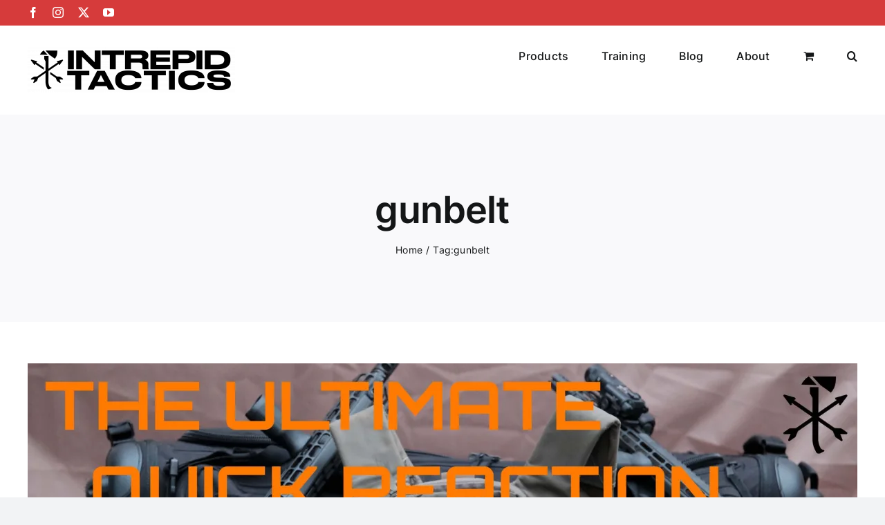

--- FILE ---
content_type: text/html; charset=UTF-8
request_url: https://intrepidtactics.com/tag/gunbelt/
body_size: 13829
content:
<!DOCTYPE html>
<html class="avada-html-layout-wide avada-html-header-position-top avada-html-is-archive" lang="en-US" prefix="og: http://ogp.me/ns# fb: http://ogp.me/ns/fb#">
<head>
	<meta http-equiv="X-UA-Compatible" content="IE=edge" />
	<meta http-equiv="Content-Type" content="text/html; charset=utf-8"/>
	<meta name="viewport" content="width=device-width, initial-scale=1" />
	<title>gunbelt &#8211; Intrepid Tactics</title>
<meta name='robots' content='max-image-preview:large' />
<script>window._wca = window._wca || [];</script>
<link rel='dns-prefetch' href='//stats.wp.com' />
<link rel='dns-prefetch' href='//i0.wp.com' />
<link rel='dns-prefetch' href='//c0.wp.com' />
<link rel="alternate" type="application/rss+xml" title="Intrepid Tactics &raquo; Feed" href="https://intrepidtactics.com/feed/" />
<link rel="alternate" type="application/rss+xml" title="Intrepid Tactics &raquo; Comments Feed" href="https://intrepidtactics.com/comments/feed/" />
					<link rel="shortcut icon" href="https://intrepidtactics.com/wp-content/uploads/2023/03/tomahawk1-01-294x300.png" type="image/x-icon" />
		
		
		
				<link rel="alternate" type="application/rss+xml" title="Intrepid Tactics &raquo; gunbelt Tag Feed" href="https://intrepidtactics.com/tag/gunbelt/feed/" />
				
		<meta property="og:locale" content="en_US"/>
		<meta property="og:type" content="article"/>
		<meta property="og:site_name" content="Intrepid Tactics"/>
		<meta property="og:title" content="  gunbelt"/>
				<meta property="og:url" content="https://intrepidtactics.com/the-ultimate-quick-reaction-deployment-bag-prepare-for-any-attack/"/>
																				<meta property="og:image" content="https://i0.wp.com/intrepidtactics.com/wp-content/uploads/2023/10/quick-reaction-deployment-bag-scaled.jpg?fit=2560%2C1441&ssl=1"/>
		<meta property="og:image:width" content="2560"/>
		<meta property="og:image:height" content="1441"/>
		<meta property="og:image:type" content="image/jpeg"/>
				<style id='wp-img-auto-sizes-contain-inline-css' type='text/css'>
img:is([sizes=auto i],[sizes^="auto," i]){contain-intrinsic-size:3000px 1500px}
/*# sourceURL=wp-img-auto-sizes-contain-inline-css */
</style>
<style id='woocommerce-inline-inline-css' type='text/css'>
.woocommerce form .form-row .required { visibility: visible; }
/*# sourceURL=woocommerce-inline-inline-css */
</style>
<link rel='stylesheet' id='sib-front-css-css' href='https://intrepidtactics.com/wp-content/plugins/mailin/css/mailin-front.css?ver=6.9' type='text/css' media='all' />
<link rel='stylesheet' id='fusion-dynamic-css-css' href='https://intrepidtactics.com/wp-content/uploads/fusion-styles/6fd9578b63a64cca479be94f4769c5bf.min.css?ver=3.11.7' type='text/css' media='all' />
<link rel='stylesheet' id='jetpack_css-css' href='https://c0.wp.com/p/jetpack/13.4.4/css/jetpack.css' type='text/css' media='all' />
<script type="text/template" id="tmpl-variation-template">
	<div class="woocommerce-variation-description">{{{ data.variation.variation_description }}}</div>
	<div class="woocommerce-variation-price">{{{ data.variation.price_html }}}</div>
	<div class="woocommerce-variation-availability">{{{ data.variation.availability_html }}}</div>
</script>
<script type="text/template" id="tmpl-unavailable-variation-template">
	<p>Sorry, this product is unavailable. Please choose a different combination.</p>
</script>
<script type="text/javascript" src="https://c0.wp.com/c/6.9/wp-includes/js/jquery/jquery.min.js" id="jquery-core-js"></script>
<script type="text/javascript" src="https://c0.wp.com/c/6.9/wp-includes/js/jquery/jquery-migrate.min.js" id="jquery-migrate-js"></script>
<script type="text/javascript" src="https://c0.wp.com/p/woocommerce/8.9.4/assets/js/jquery-blockui/jquery.blockUI.min.js" id="jquery-blockui-js" defer="defer" data-wp-strategy="defer"></script>
<script type="text/javascript" id="wc-add-to-cart-js-extra">
/* <![CDATA[ */
var wc_add_to_cart_params = {"ajax_url":"/wp-admin/admin-ajax.php","wc_ajax_url":"/?wc-ajax=%%endpoint%%","i18n_view_cart":"View cart","cart_url":"https://intrepidtactics.com/cart/","is_cart":"","cart_redirect_after_add":"yes"};
//# sourceURL=wc-add-to-cart-js-extra
/* ]]> */
</script>
<script type="text/javascript" src="https://c0.wp.com/p/woocommerce/8.9.4/assets/js/frontend/add-to-cart.min.js" id="wc-add-to-cart-js" defer="defer" data-wp-strategy="defer"></script>
<script type="text/javascript" src="https://c0.wp.com/p/woocommerce/8.9.4/assets/js/js-cookie/js.cookie.min.js" id="js-cookie-js" defer="defer" data-wp-strategy="defer"></script>
<script type="text/javascript" id="woocommerce-js-extra">
/* <![CDATA[ */
var woocommerce_params = {"ajax_url":"/wp-admin/admin-ajax.php","wc_ajax_url":"/?wc-ajax=%%endpoint%%"};
//# sourceURL=woocommerce-js-extra
/* ]]> */
</script>
<script type="text/javascript" src="https://c0.wp.com/p/woocommerce/8.9.4/assets/js/frontend/woocommerce.min.js" id="woocommerce-js" defer="defer" data-wp-strategy="defer"></script>
<script type="text/javascript" id="WCPAY_ASSETS-js-extra">
/* <![CDATA[ */
var wcpayAssets = {"url":"https://intrepidtactics.com/wp-content/plugins/woocommerce-payments/dist/"};
//# sourceURL=WCPAY_ASSETS-js-extra
/* ]]> */
</script>
<script type="text/javascript" src="https://stats.wp.com/s-202604.js" id="woocommerce-analytics-js" defer="defer" data-wp-strategy="defer"></script>
<script type="text/javascript" src="https://c0.wp.com/c/6.9/wp-includes/js/underscore.min.js" id="underscore-js"></script>
<script type="text/javascript" id="wp-util-js-extra">
/* <![CDATA[ */
var _wpUtilSettings = {"ajax":{"url":"/wp-admin/admin-ajax.php"}};
//# sourceURL=wp-util-js-extra
/* ]]> */
</script>
<script type="text/javascript" src="https://c0.wp.com/c/6.9/wp-includes/js/wp-util.min.js" id="wp-util-js"></script>
<script type="text/javascript" id="wc-add-to-cart-variation-js-extra">
/* <![CDATA[ */
var wc_add_to_cart_variation_params = {"wc_ajax_url":"/?wc-ajax=%%endpoint%%","i18n_no_matching_variations_text":"Sorry, no products matched your selection. Please choose a different combination.","i18n_make_a_selection_text":"Please select some product options before adding this product to your cart.","i18n_unavailable_text":"Sorry, this product is unavailable. Please choose a different combination."};
//# sourceURL=wc-add-to-cart-variation-js-extra
/* ]]> */
</script>
<script type="text/javascript" src="https://c0.wp.com/p/woocommerce/8.9.4/assets/js/frontend/add-to-cart-variation.min.js" id="wc-add-to-cart-variation-js" defer="defer" data-wp-strategy="defer"></script>
<script type="text/javascript" id="wc-cart-fragments-js-extra">
/* <![CDATA[ */
var wc_cart_fragments_params = {"ajax_url":"/wp-admin/admin-ajax.php","wc_ajax_url":"/?wc-ajax=%%endpoint%%","cart_hash_key":"wc_cart_hash_3b0412b9af47818c35bfc43f13252e29","fragment_name":"wc_fragments_3b0412b9af47818c35bfc43f13252e29","request_timeout":"5000"};
//# sourceURL=wc-cart-fragments-js-extra
/* ]]> */
</script>
<script type="text/javascript" src="https://c0.wp.com/p/woocommerce/8.9.4/assets/js/frontend/cart-fragments.min.js" id="wc-cart-fragments-js" defer="defer" data-wp-strategy="defer"></script>
<script type="text/javascript" id="sib-front-js-js-extra">
/* <![CDATA[ */
var sibErrMsg = {"invalidMail":"Please fill out valid email address","requiredField":"Please fill out required fields","invalidDateFormat":"Please fill out valid date format","invalidSMSFormat":"Please fill out valid phone number"};
var ajax_sib_front_object = {"ajax_url":"https://intrepidtactics.com/wp-admin/admin-ajax.php","ajax_nonce":"94b0bc3d37","flag_url":"https://intrepidtactics.com/wp-content/plugins/mailin/img/flags/"};
//# sourceURL=sib-front-js-js-extra
/* ]]> */
</script>
<script type="text/javascript" src="https://intrepidtactics.com/wp-content/plugins/mailin/js/mailin-front.js?ver=1716838104" id="sib-front-js-js"></script>
<link rel="https://api.w.org/" href="https://intrepidtactics.com/wp-json/" /><link rel="alternate" title="JSON" type="application/json" href="https://intrepidtactics.com/wp-json/wp/v2/tags/164" /><link rel="EditURI" type="application/rsd+xml" title="RSD" href="https://intrepidtactics.com/xmlrpc.php?rsd" />
<meta name="generator" content="WordPress 6.9" />
<meta name="generator" content="WooCommerce 8.9.4" />
	<style>img#wpstats{display:none}</style>
		<!-- Analytics by WP Statistics v14.7 - https://wp-statistics.com/ -->
<link rel="preload" href="https://intrepidtactics.com/wp-content/themes/Avada/includes/lib/assets/fonts/icomoon/awb-icons.woff" as="font" type="font/woff" crossorigin><link rel="preload" href="//intrepidtactics.com/wp-content/themes/Avada/includes/lib/assets/fonts/fontawesome/webfonts/fa-brands-400.woff2" as="font" type="font/woff2" crossorigin><link rel="preload" href="//intrepidtactics.com/wp-content/themes/Avada/includes/lib/assets/fonts/fontawesome/webfonts/fa-regular-400.woff2" as="font" type="font/woff2" crossorigin><link rel="preload" href="//intrepidtactics.com/wp-content/themes/Avada/includes/lib/assets/fonts/fontawesome/webfonts/fa-solid-900.woff2" as="font" type="font/woff2" crossorigin><style type="text/css" id="css-fb-visibility">@media screen and (max-width: 640px){.fusion-no-small-visibility{display:none !important;}body .sm-text-align-center{text-align:center !important;}body .sm-text-align-left{text-align:left !important;}body .sm-text-align-right{text-align:right !important;}body .sm-flex-align-center{justify-content:center !important;}body .sm-flex-align-flex-start{justify-content:flex-start !important;}body .sm-flex-align-flex-end{justify-content:flex-end !important;}body .sm-mx-auto{margin-left:auto !important;margin-right:auto !important;}body .sm-ml-auto{margin-left:auto !important;}body .sm-mr-auto{margin-right:auto !important;}body .fusion-absolute-position-small{position:absolute;top:auto;width:100%;}.awb-sticky.awb-sticky-small{ position: sticky; top: var(--awb-sticky-offset,0); }}@media screen and (min-width: 641px) and (max-width: 1024px){.fusion-no-medium-visibility{display:none !important;}body .md-text-align-center{text-align:center !important;}body .md-text-align-left{text-align:left !important;}body .md-text-align-right{text-align:right !important;}body .md-flex-align-center{justify-content:center !important;}body .md-flex-align-flex-start{justify-content:flex-start !important;}body .md-flex-align-flex-end{justify-content:flex-end !important;}body .md-mx-auto{margin-left:auto !important;margin-right:auto !important;}body .md-ml-auto{margin-left:auto !important;}body .md-mr-auto{margin-right:auto !important;}body .fusion-absolute-position-medium{position:absolute;top:auto;width:100%;}.awb-sticky.awb-sticky-medium{ position: sticky; top: var(--awb-sticky-offset,0); }}@media screen and (min-width: 1025px){.fusion-no-large-visibility{display:none !important;}body .lg-text-align-center{text-align:center !important;}body .lg-text-align-left{text-align:left !important;}body .lg-text-align-right{text-align:right !important;}body .lg-flex-align-center{justify-content:center !important;}body .lg-flex-align-flex-start{justify-content:flex-start !important;}body .lg-flex-align-flex-end{justify-content:flex-end !important;}body .lg-mx-auto{margin-left:auto !important;margin-right:auto !important;}body .lg-ml-auto{margin-left:auto !important;}body .lg-mr-auto{margin-right:auto !important;}body .fusion-absolute-position-large{position:absolute;top:auto;width:100%;}.awb-sticky.awb-sticky-large{ position: sticky; top: var(--awb-sticky-offset,0); }}</style>	<noscript><style>.woocommerce-product-gallery{ opacity: 1 !important; }</style></noscript>
	<!-- Sendinblue Marketing automation WooCommerce integration and Chat: start --><script type="text/javascript">
                    (function() {window.sib ={equeue:[],client_key:"iefrkhcu45ymmywfktsn3e9c"};window.sendinblue = {}; for (var j = ['track', 'identify', 'trackLink', 'page'], i = 0; i < j.length; i++) { (function(k) { window.sendinblue[k] = function() { var arg = Array.prototype.slice.call(arguments); (window.sib[k] || function() { var t = {}; t[k] = arg; window.sib.equeue.push(t);})(arg[0], arg[1], arg[2]);};})(j[i]);}var n = document.createElement("script"),i = document.getElementsByTagName("script")[0]; n.type = "text/javascript", n.id = "sendinblue-js", n.async = !0, n.src = "https://sibautomation.com/sa.js?key=" + window.sib.client_key, i.parentNode.insertBefore(n, i), window.sendinblue.page();})();</script><!-- Sendinblue Marketing automation WooCommerce integration and Chat: end -->
<!-- Jetpack Open Graph Tags -->
<meta property="og:type" content="website" />
<meta property="og:title" content="gunbelt &#8211; Intrepid Tactics" />
<meta property="og:url" content="https://intrepidtactics.com/tag/gunbelt/" />
<meta property="og:site_name" content="Intrepid Tactics" />
<meta property="og:image" content="https://i0.wp.com/intrepidtactics.com/wp-content/uploads/2023/03/tomahawk1-01-1-e1677996822761.png?fit=502%2C512&#038;ssl=1" />
<meta property="og:image:width" content="502" />
<meta property="og:image:height" content="512" />
<meta property="og:image:alt" content="" />
<meta property="og:locale" content="en_US" />

<!-- End Jetpack Open Graph Tags -->
<link rel="icon" href="https://i0.wp.com/intrepidtactics.com/wp-content/uploads/2023/03/tomahawk1-01-1-e1677996822761.png?fit=32%2C32&#038;ssl=1" sizes="32x32" />
<link rel="icon" href="https://i0.wp.com/intrepidtactics.com/wp-content/uploads/2023/03/tomahawk1-01-1-e1677996822761.png?fit=188%2C192&#038;ssl=1" sizes="192x192" />
<link rel="apple-touch-icon" href="https://i0.wp.com/intrepidtactics.com/wp-content/uploads/2023/03/tomahawk1-01-1-e1677996822761.png?fit=176%2C180&#038;ssl=1" />
<meta name="msapplication-TileImage" content="https://i0.wp.com/intrepidtactics.com/wp-content/uploads/2023/03/tomahawk1-01-1-e1677996822761.png?fit=265%2C270&#038;ssl=1" />
		<script type="text/javascript">
			var doc = document.documentElement;
			doc.setAttribute( 'data-useragent', navigator.userAgent );
		</script>
		
	<link rel='stylesheet' id='wc-blocks-style-css' href='https://c0.wp.com/p/woocommerce/8.9.4/assets/client/blocks/wc-blocks.css' type='text/css' media='all' />
<style id='global-styles-inline-css' type='text/css'>
:root{--wp--preset--aspect-ratio--square: 1;--wp--preset--aspect-ratio--4-3: 4/3;--wp--preset--aspect-ratio--3-4: 3/4;--wp--preset--aspect-ratio--3-2: 3/2;--wp--preset--aspect-ratio--2-3: 2/3;--wp--preset--aspect-ratio--16-9: 16/9;--wp--preset--aspect-ratio--9-16: 9/16;--wp--preset--color--black: #000000;--wp--preset--color--cyan-bluish-gray: #abb8c3;--wp--preset--color--white: #ffffff;--wp--preset--color--pale-pink: #f78da7;--wp--preset--color--vivid-red: #cf2e2e;--wp--preset--color--luminous-vivid-orange: #ff6900;--wp--preset--color--luminous-vivid-amber: #fcb900;--wp--preset--color--light-green-cyan: #7bdcb5;--wp--preset--color--vivid-green-cyan: #00d084;--wp--preset--color--pale-cyan-blue: #8ed1fc;--wp--preset--color--vivid-cyan-blue: #0693e3;--wp--preset--color--vivid-purple: #9b51e0;--wp--preset--color--awb-color-1: #ffffff;--wp--preset--color--awb-color-2: #f9f9fb;--wp--preset--color--awb-color-3: #f2f3f5;--wp--preset--color--awb-color-4: #990000;--wp--preset--color--awb-color-5: #198fd9;--wp--preset--color--awb-color-6: #434549;--wp--preset--color--awb-color-7: #212326;--wp--preset--color--awb-color-8: #141617;--wp--preset--gradient--vivid-cyan-blue-to-vivid-purple: linear-gradient(135deg,rgb(6,147,227) 0%,rgb(155,81,224) 100%);--wp--preset--gradient--light-green-cyan-to-vivid-green-cyan: linear-gradient(135deg,rgb(122,220,180) 0%,rgb(0,208,130) 100%);--wp--preset--gradient--luminous-vivid-amber-to-luminous-vivid-orange: linear-gradient(135deg,rgb(252,185,0) 0%,rgb(255,105,0) 100%);--wp--preset--gradient--luminous-vivid-orange-to-vivid-red: linear-gradient(135deg,rgb(255,105,0) 0%,rgb(207,46,46) 100%);--wp--preset--gradient--very-light-gray-to-cyan-bluish-gray: linear-gradient(135deg,rgb(238,238,238) 0%,rgb(169,184,195) 100%);--wp--preset--gradient--cool-to-warm-spectrum: linear-gradient(135deg,rgb(74,234,220) 0%,rgb(151,120,209) 20%,rgb(207,42,186) 40%,rgb(238,44,130) 60%,rgb(251,105,98) 80%,rgb(254,248,76) 100%);--wp--preset--gradient--blush-light-purple: linear-gradient(135deg,rgb(255,206,236) 0%,rgb(152,150,240) 100%);--wp--preset--gradient--blush-bordeaux: linear-gradient(135deg,rgb(254,205,165) 0%,rgb(254,45,45) 50%,rgb(107,0,62) 100%);--wp--preset--gradient--luminous-dusk: linear-gradient(135deg,rgb(255,203,112) 0%,rgb(199,81,192) 50%,rgb(65,88,208) 100%);--wp--preset--gradient--pale-ocean: linear-gradient(135deg,rgb(255,245,203) 0%,rgb(182,227,212) 50%,rgb(51,167,181) 100%);--wp--preset--gradient--electric-grass: linear-gradient(135deg,rgb(202,248,128) 0%,rgb(113,206,126) 100%);--wp--preset--gradient--midnight: linear-gradient(135deg,rgb(2,3,129) 0%,rgb(40,116,252) 100%);--wp--preset--font-size--small: 12px;--wp--preset--font-size--medium: 20px;--wp--preset--font-size--large: 24px;--wp--preset--font-size--x-large: 42px;--wp--preset--font-size--normal: 16px;--wp--preset--font-size--xlarge: 32px;--wp--preset--font-size--huge: 48px;--wp--preset--spacing--20: 0.44rem;--wp--preset--spacing--30: 0.67rem;--wp--preset--spacing--40: 1rem;--wp--preset--spacing--50: 1.5rem;--wp--preset--spacing--60: 2.25rem;--wp--preset--spacing--70: 3.38rem;--wp--preset--spacing--80: 5.06rem;--wp--preset--shadow--natural: 6px 6px 9px rgba(0, 0, 0, 0.2);--wp--preset--shadow--deep: 12px 12px 50px rgba(0, 0, 0, 0.4);--wp--preset--shadow--sharp: 6px 6px 0px rgba(0, 0, 0, 0.2);--wp--preset--shadow--outlined: 6px 6px 0px -3px rgb(255, 255, 255), 6px 6px rgb(0, 0, 0);--wp--preset--shadow--crisp: 6px 6px 0px rgb(0, 0, 0);}:where(.is-layout-flex){gap: 0.5em;}:where(.is-layout-grid){gap: 0.5em;}body .is-layout-flex{display: flex;}.is-layout-flex{flex-wrap: wrap;align-items: center;}.is-layout-flex > :is(*, div){margin: 0;}body .is-layout-grid{display: grid;}.is-layout-grid > :is(*, div){margin: 0;}:where(.wp-block-columns.is-layout-flex){gap: 2em;}:where(.wp-block-columns.is-layout-grid){gap: 2em;}:where(.wp-block-post-template.is-layout-flex){gap: 1.25em;}:where(.wp-block-post-template.is-layout-grid){gap: 1.25em;}.has-black-color{color: var(--wp--preset--color--black) !important;}.has-cyan-bluish-gray-color{color: var(--wp--preset--color--cyan-bluish-gray) !important;}.has-white-color{color: var(--wp--preset--color--white) !important;}.has-pale-pink-color{color: var(--wp--preset--color--pale-pink) !important;}.has-vivid-red-color{color: var(--wp--preset--color--vivid-red) !important;}.has-luminous-vivid-orange-color{color: var(--wp--preset--color--luminous-vivid-orange) !important;}.has-luminous-vivid-amber-color{color: var(--wp--preset--color--luminous-vivid-amber) !important;}.has-light-green-cyan-color{color: var(--wp--preset--color--light-green-cyan) !important;}.has-vivid-green-cyan-color{color: var(--wp--preset--color--vivid-green-cyan) !important;}.has-pale-cyan-blue-color{color: var(--wp--preset--color--pale-cyan-blue) !important;}.has-vivid-cyan-blue-color{color: var(--wp--preset--color--vivid-cyan-blue) !important;}.has-vivid-purple-color{color: var(--wp--preset--color--vivid-purple) !important;}.has-black-background-color{background-color: var(--wp--preset--color--black) !important;}.has-cyan-bluish-gray-background-color{background-color: var(--wp--preset--color--cyan-bluish-gray) !important;}.has-white-background-color{background-color: var(--wp--preset--color--white) !important;}.has-pale-pink-background-color{background-color: var(--wp--preset--color--pale-pink) !important;}.has-vivid-red-background-color{background-color: var(--wp--preset--color--vivid-red) !important;}.has-luminous-vivid-orange-background-color{background-color: var(--wp--preset--color--luminous-vivid-orange) !important;}.has-luminous-vivid-amber-background-color{background-color: var(--wp--preset--color--luminous-vivid-amber) !important;}.has-light-green-cyan-background-color{background-color: var(--wp--preset--color--light-green-cyan) !important;}.has-vivid-green-cyan-background-color{background-color: var(--wp--preset--color--vivid-green-cyan) !important;}.has-pale-cyan-blue-background-color{background-color: var(--wp--preset--color--pale-cyan-blue) !important;}.has-vivid-cyan-blue-background-color{background-color: var(--wp--preset--color--vivid-cyan-blue) !important;}.has-vivid-purple-background-color{background-color: var(--wp--preset--color--vivid-purple) !important;}.has-black-border-color{border-color: var(--wp--preset--color--black) !important;}.has-cyan-bluish-gray-border-color{border-color: var(--wp--preset--color--cyan-bluish-gray) !important;}.has-white-border-color{border-color: var(--wp--preset--color--white) !important;}.has-pale-pink-border-color{border-color: var(--wp--preset--color--pale-pink) !important;}.has-vivid-red-border-color{border-color: var(--wp--preset--color--vivid-red) !important;}.has-luminous-vivid-orange-border-color{border-color: var(--wp--preset--color--luminous-vivid-orange) !important;}.has-luminous-vivid-amber-border-color{border-color: var(--wp--preset--color--luminous-vivid-amber) !important;}.has-light-green-cyan-border-color{border-color: var(--wp--preset--color--light-green-cyan) !important;}.has-vivid-green-cyan-border-color{border-color: var(--wp--preset--color--vivid-green-cyan) !important;}.has-pale-cyan-blue-border-color{border-color: var(--wp--preset--color--pale-cyan-blue) !important;}.has-vivid-cyan-blue-border-color{border-color: var(--wp--preset--color--vivid-cyan-blue) !important;}.has-vivid-purple-border-color{border-color: var(--wp--preset--color--vivid-purple) !important;}.has-vivid-cyan-blue-to-vivid-purple-gradient-background{background: var(--wp--preset--gradient--vivid-cyan-blue-to-vivid-purple) !important;}.has-light-green-cyan-to-vivid-green-cyan-gradient-background{background: var(--wp--preset--gradient--light-green-cyan-to-vivid-green-cyan) !important;}.has-luminous-vivid-amber-to-luminous-vivid-orange-gradient-background{background: var(--wp--preset--gradient--luminous-vivid-amber-to-luminous-vivid-orange) !important;}.has-luminous-vivid-orange-to-vivid-red-gradient-background{background: var(--wp--preset--gradient--luminous-vivid-orange-to-vivid-red) !important;}.has-very-light-gray-to-cyan-bluish-gray-gradient-background{background: var(--wp--preset--gradient--very-light-gray-to-cyan-bluish-gray) !important;}.has-cool-to-warm-spectrum-gradient-background{background: var(--wp--preset--gradient--cool-to-warm-spectrum) !important;}.has-blush-light-purple-gradient-background{background: var(--wp--preset--gradient--blush-light-purple) !important;}.has-blush-bordeaux-gradient-background{background: var(--wp--preset--gradient--blush-bordeaux) !important;}.has-luminous-dusk-gradient-background{background: var(--wp--preset--gradient--luminous-dusk) !important;}.has-pale-ocean-gradient-background{background: var(--wp--preset--gradient--pale-ocean) !important;}.has-electric-grass-gradient-background{background: var(--wp--preset--gradient--electric-grass) !important;}.has-midnight-gradient-background{background: var(--wp--preset--gradient--midnight) !important;}.has-small-font-size{font-size: var(--wp--preset--font-size--small) !important;}.has-medium-font-size{font-size: var(--wp--preset--font-size--medium) !important;}.has-large-font-size{font-size: var(--wp--preset--font-size--large) !important;}.has-x-large-font-size{font-size: var(--wp--preset--font-size--x-large) !important;}
/*# sourceURL=global-styles-inline-css */
</style>
</head>

<body class="archive tag tag-gunbelt tag-164 wp-theme-Avada theme-Avada woocommerce-no-js fusion-image-hovers fusion-pagination-sizing fusion-button_type-flat fusion-button_span-no fusion-button_gradient-linear avada-image-rollover-circle-yes avada-image-rollover-yes avada-image-rollover-direction-left fusion-body ltr fusion-sticky-header no-tablet-sticky-header no-mobile-sticky-header no-mobile-slidingbar no-mobile-totop fusion-disable-outline fusion-sub-menu-fade mobile-logo-pos-left layout-wide-mode avada-has-boxed-modal-shadow- layout-scroll-offset-full avada-has-zero-margin-offset-top fusion-top-header menu-text-align-center fusion-woo-product-design-classic fusion-woo-shop-page-columns-4 fusion-woo-related-columns-4 fusion-woo-archive-page-columns-3 avada-has-woo-gallery-disabled woo-sale-badge-circle woo-outofstock-badge-top_bar mobile-menu-design-classic fusion-show-pagination-text fusion-header-layout-v3 avada-responsive avada-footer-fx-none avada-menu-highlight-style-bar fusion-search-form-clean fusion-main-menu-search-overlay fusion-avatar-circle avada-dropdown-styles avada-blog-layout-large avada-blog-archive-layout-large avada-header-shadow-no avada-menu-icon-position-left avada-has-megamenu-shadow avada-has-mobile-menu-search avada-has-main-nav-search-icon avada-has-breadcrumb-mobile-hidden avada-has-titlebar-bar_and_content avada-header-border-color-full-transparent avada-has-pagination-width_height avada-flyout-menu-direction-fade avada-ec-views-v1" data-awb-post-id="1708">
		<a class="skip-link screen-reader-text" href="#content">Skip to content</a>

	<div id="boxed-wrapper">
		
		<div id="wrapper" class="fusion-wrapper">
			<div id="home" style="position:relative;top:-1px;"></div>
							
					
			<header class="fusion-header-wrapper">
				<div class="fusion-header-v3 fusion-logo-alignment fusion-logo-left fusion-sticky-menu- fusion-sticky-logo- fusion-mobile-logo-  fusion-mobile-menu-design-classic">
					
<div class="fusion-secondary-header">
	<div class="fusion-row">
					<div class="fusion-alignleft">
				<div class="fusion-social-links-header"><div class="fusion-social-networks"><div class="fusion-social-networks-wrapper"><a  class="fusion-social-network-icon fusion-tooltip fusion-facebook awb-icon-facebook" style data-placement="bottom" data-title="Facebook" data-toggle="tooltip" title="Facebook" href="https://www.facebook.com/IntrepidTactics/" target="_blank" rel="noreferrer"><span class="screen-reader-text">Facebook</span></a><a  class="fusion-social-network-icon fusion-tooltip fusion-instagram awb-icon-instagram" style data-placement="bottom" data-title="Instagram" data-toggle="tooltip" title="Instagram" href="https://www.instagram.com/intrepidtactics/" target="_blank" rel="noopener noreferrer"><span class="screen-reader-text">Instagram</span></a><a  class="fusion-social-network-icon fusion-tooltip fusion-twitter awb-icon-twitter" style data-placement="bottom" data-title="X" data-toggle="tooltip" title="X" href="https://twitter.com/IntrepidTactic" target="_blank" rel="noopener noreferrer"><span class="screen-reader-text">X</span></a><a  class="fusion-social-network-icon fusion-tooltip fusion-youtube awb-icon-youtube" style data-placement="bottom" data-title="YouTube" data-toggle="tooltip" title="YouTube" href="https://www.youtube.com/channel/UC5JcTiUJTIpckv6XA2V-hSQ" target="_blank" rel="noopener noreferrer"><span class="screen-reader-text">YouTube</span></a></div></div></div>			</div>
							<div class="fusion-alignright">
				<nav class="fusion-secondary-menu" role="navigation" aria-label="Secondary Menu"></nav>			</div>
			</div>
</div>
<div class="fusion-header-sticky-height"></div>
<div class="fusion-header">
	<div class="fusion-row">
					<div class="fusion-logo" data-margin-top="31px" data-margin-bottom="31px" data-margin-left="0px" data-margin-right="0px">
			<a class="fusion-logo-link"  href="https://intrepidtactics.com/" >

						<!-- standard logo -->
			<img src="https://intrepidtactics.com/wp-content/uploads/2023/03/intrepid_tactics_logo_v4_tranparent-02-300x66.png" srcset="https://intrepidtactics.com/wp-content/uploads/2023/03/intrepid_tactics_logo_v4_tranparent-02-300x66.png 1x" width="300" height="66" alt="Intrepid Tactics Logo" data-retina_logo_url="" class="fusion-standard-logo" />

			
					</a>
		</div>		<nav class="fusion-main-menu" aria-label="Main Menu"><div class="fusion-overlay-search">		<form role="search" class="searchform fusion-search-form  fusion-search-form-clean" method="get" action="https://intrepidtactics.com/">
			<div class="fusion-search-form-content">

				
				<div class="fusion-search-field search-field">
					<label><span class="screen-reader-text">Search for:</span>
													<input type="search" value="" name="s" class="s" placeholder="Search..." required aria-required="true" aria-label="Search..."/>
											</label>
				</div>
				<div class="fusion-search-button search-button">
					<input type="submit" class="fusion-search-submit searchsubmit" aria-label="Search" value="&#xf002;" />
									</div>

				
			</div>


			
		</form>
		<div class="fusion-search-spacer"></div><a href="#" role="button" aria-label="Close Search" class="fusion-close-search"></a></div><ul id="menu-primary-menu" class="fusion-menu"><li  id="menu-item-1487"  class="menu-item menu-item-type-custom menu-item-object-custom menu-item-has-children menu-item-1487 fusion-dropdown-menu"  data-item-id="1487"><a  href="https://intrepidtactics.com/shop/" class="fusion-bar-highlight"><span class="menu-text">Products</span></a><ul class="sub-menu"><li  id="menu-item-303"  class="menu-item menu-item-type-custom menu-item-object-custom menu-item-has-children menu-item-303 fusion-dropdown-submenu" ><a  href="https://intrepidtactics.com/product-category/apparel/" class="fusion-bar-highlight"><span>Apparel</span></a><ul class="sub-menu"><li  id="menu-item-1522"  class="menu-item menu-item-type-custom menu-item-object-custom menu-item-1522" ><a  href="https://intrepidtactics.com/product-category/apparel/shirts/" class="fusion-bar-highlight"><span>Shirts</span></a></li><li  id="menu-item-631"  class="menu-item menu-item-type-custom menu-item-object-custom menu-item-631" ><a  href="https://intrepidtactics.com/product-category/apparel/hats/" class="fusion-bar-highlight"><span>Hats</span></a></li><li  id="menu-item-1188"  class="menu-item menu-item-type-custom menu-item-object-custom menu-item-1188" ><a  href="https://intrepidtactics.com/product-category/apparel/hoodies/" class="fusion-bar-highlight"><span>Hoodies</span></a></li><li  id="menu-item-1621"  class="menu-item menu-item-type-custom menu-item-object-custom menu-item-1621" ><a  href="https://intrepidtactics.com/product-category/apparel/coffee-mugs-drinkware/" class="fusion-bar-highlight"><span>Coffee Mugs &#038; Drinkware</span></a></li><li  id="menu-item-384"  class="menu-item menu-item-type-custom menu-item-object-custom menu-item-384" ><a  href="https://intrepidtactics.com/product-category/apparel/accessories/" class="fusion-bar-highlight"><span>Accessories</span></a></li></ul></li><li  id="menu-item-724"  class="menu-item menu-item-type-custom menu-item-object-custom menu-item-724 fusion-dropdown-submenu" ><a  href="https://intrepidtactics.com/product-category/books/" class="fusion-bar-highlight"><span>Books</span></a></li><li  id="menu-item-1488"  class="menu-item menu-item-type-custom menu-item-object-custom menu-item-has-children menu-item-1488 fusion-dropdown-submenu" ><a  href="https://intrepidtactics.com/product-category/shot-timers/" class="fusion-bar-highlight"><span>Shot Timers</span></a><ul class="sub-menu"><li  id="menu-item-1644"  class="menu-item menu-item-type-custom menu-item-object-custom menu-item-1644" ><a  href="https://intrepidtactics.com/product-category/shot-timers/shooters-global/" class="fusion-bar-highlight"><span>Shooters Global</span></a></li></ul></li></ul></li><li  id="menu-item-72"  class="menu-item menu-item-type-custom menu-item-object-custom menu-item-has-children menu-item-72 fusion-dropdown-menu"  data-item-id="72"><a  href="https://intrepidtactics.com/product-category/training/" class="fusion-bar-highlight"><span class="menu-text">Training</span></a><ul class="sub-menu"><li  id="menu-item-379"  class="menu-item menu-item-type-custom menu-item-object-custom menu-item-has-children menu-item-379 fusion-dropdown-submenu" ><a  href="https://intrepidtactics.com/product-category/training/pistol/" class="fusion-bar-highlight"><span>Pistol</span></a><ul class="sub-menu"><li  id="menu-item-462"  class="menu-item menu-item-type-custom menu-item-object-custom menu-item-462" ><a  href="https://intrepidtactics.com/product/pistol-1" class="fusion-bar-highlight"><span>Pistol 1</span></a></li><li  id="menu-item-464"  class="menu-item menu-item-type-custom menu-item-object-custom menu-item-464" ><a  href="https://intrepidtactics.com/product/pistol-2" class="fusion-bar-highlight"><span>Pistol 2</span></a></li><li  id="menu-item-1291"  class="menu-item menu-item-type-custom menu-item-object-custom menu-item-1291" ><a  href="https://intrepidtactics.com/product/pistol-3/" class="fusion-bar-highlight"><span>Pistol 3</span></a></li></ul></li><li  id="menu-item-381"  class="menu-item menu-item-type-custom menu-item-object-custom menu-item-has-children menu-item-381 fusion-dropdown-submenu" ><a  href="https://intrepidtactics.com/product-category/training/rifle/" class="fusion-bar-highlight"><span>Rifle</span></a><ul class="sub-menu"><li  id="menu-item-655"  class="menu-item menu-item-type-custom menu-item-object-custom menu-item-655" ><a  href="https://intrepidtactics.com/product/rifle-1" class="fusion-bar-highlight"><span>Rifle 1</span></a></li><li  id="menu-item-694"  class="menu-item menu-item-type-custom menu-item-object-custom menu-item-694" ><a  href="https://intrepidtactics.com/product/rifle-2" class="fusion-bar-highlight"><span>Rifle 2</span></a></li><li  id="menu-item-1295"  class="menu-item menu-item-type-custom menu-item-object-custom menu-item-1295" ><a  href="https://intrepidtactics.com/product/rifle-3/" class="fusion-bar-highlight"><span>Rifle 3</span></a></li></ul></li><li  id="menu-item-695"  class="menu-item menu-item-type-custom menu-item-object-custom menu-item-has-children menu-item-695 fusion-dropdown-submenu" ><a  href="https://intrepidtactics.com/product-category/training/nra/" class="fusion-bar-highlight"><span>NRA</span></a><ul class="sub-menu"><li  id="menu-item-463"  class="menu-item menu-item-type-custom menu-item-object-custom menu-item-463" ><a  href="https://intrepidtactics.com/product/basic-pistol-course/" class="fusion-bar-highlight"><span>NRA Basic Pistol Shooting Course</span></a></li><li  id="menu-item-465"  class="menu-item menu-item-type-custom menu-item-object-custom menu-item-465" ><a  href="https://intrepidtactics.com/product/basic-rifle-course/" class="fusion-bar-highlight"><span>NRA Basic Rifle Shooting Course</span></a></li><li  id="menu-item-701"  class="menu-item menu-item-type-custom menu-item-object-custom menu-item-701" ><a  href="https://intrepidtactics.com/product/nra-ccw/" class="fusion-bar-highlight"><span>NRA CCW</span></a></li></ul></li></ul></li><li  id="menu-item-1520"  class="menu-item menu-item-type-post_type menu-item-object-page menu-item-1520"  data-item-id="1520"><a  href="https://intrepidtactics.com/blog/" class="fusion-bar-highlight"><span class="menu-text">Blog</span></a></li><li  id="menu-item-174"  class="menu-item menu-item-type-post_type menu-item-object-page menu-item-has-children menu-item-174 fusion-dropdown-menu"  data-item-id="174"><a  href="https://intrepidtactics.com/about/" class="fusion-bar-highlight"><span class="menu-text">About</span></a><ul class="sub-menu"><li  id="menu-item-930"  class="menu-item menu-item-type-post_type menu-item-object-page menu-item-930 fusion-dropdown-submenu" ><a  href="https://intrepidtactics.com/about/" class="fusion-bar-highlight"><span>Mission</span></a></li><li  id="menu-item-943"  class="menu-item menu-item-type-post_type menu-item-object-page menu-item-943 fusion-dropdown-submenu" ><a  href="https://intrepidtactics.com/podcasts/" class="fusion-bar-highlight"><span>Podcasts</span></a></li><li  id="menu-item-17"  class="menu-item menu-item-type-post_type menu-item-object-page menu-item-17 fusion-dropdown-submenu" ><a  href="https://intrepidtactics.com/contact/" class="fusion-bar-highlight"><span>Contact</span></a></li></ul></li></li><li class="fusion-custom-menu-item fusion-menu-cart fusion-main-menu-cart"><a class="fusion-main-menu-icon fusion-bar-highlight" href="https://intrepidtactics.com/cart/"><span class="menu-text" aria-label="View Cart"></span></a></li><li class="fusion-custom-menu-item fusion-main-menu-search fusion-search-overlay"><a class="fusion-main-menu-icon fusion-bar-highlight" href="#" aria-label="Search" data-title="Search" title="Search" role="button" aria-expanded="false"></a></li></ul></nav><div class="fusion-mobile-navigation"><ul id="menu-primary-menu-1" class="fusion-mobile-menu"><li   class="menu-item menu-item-type-custom menu-item-object-custom menu-item-has-children menu-item-1487 fusion-dropdown-menu"  data-item-id="1487"><a  href="https://intrepidtactics.com/shop/" class="fusion-bar-highlight"><span class="menu-text">Products</span></a><ul class="sub-menu"><li   class="menu-item menu-item-type-custom menu-item-object-custom menu-item-has-children menu-item-303 fusion-dropdown-submenu" ><a  href="https://intrepidtactics.com/product-category/apparel/" class="fusion-bar-highlight"><span>Apparel</span></a><ul class="sub-menu"><li   class="menu-item menu-item-type-custom menu-item-object-custom menu-item-1522" ><a  href="https://intrepidtactics.com/product-category/apparel/shirts/" class="fusion-bar-highlight"><span>Shirts</span></a></li><li   class="menu-item menu-item-type-custom menu-item-object-custom menu-item-631" ><a  href="https://intrepidtactics.com/product-category/apparel/hats/" class="fusion-bar-highlight"><span>Hats</span></a></li><li   class="menu-item menu-item-type-custom menu-item-object-custom menu-item-1188" ><a  href="https://intrepidtactics.com/product-category/apparel/hoodies/" class="fusion-bar-highlight"><span>Hoodies</span></a></li><li   class="menu-item menu-item-type-custom menu-item-object-custom menu-item-1621" ><a  href="https://intrepidtactics.com/product-category/apparel/coffee-mugs-drinkware/" class="fusion-bar-highlight"><span>Coffee Mugs &#038; Drinkware</span></a></li><li   class="menu-item menu-item-type-custom menu-item-object-custom menu-item-384" ><a  href="https://intrepidtactics.com/product-category/apparel/accessories/" class="fusion-bar-highlight"><span>Accessories</span></a></li></ul></li><li   class="menu-item menu-item-type-custom menu-item-object-custom menu-item-724 fusion-dropdown-submenu" ><a  href="https://intrepidtactics.com/product-category/books/" class="fusion-bar-highlight"><span>Books</span></a></li><li   class="menu-item menu-item-type-custom menu-item-object-custom menu-item-has-children menu-item-1488 fusion-dropdown-submenu" ><a  href="https://intrepidtactics.com/product-category/shot-timers/" class="fusion-bar-highlight"><span>Shot Timers</span></a><ul class="sub-menu"><li   class="menu-item menu-item-type-custom menu-item-object-custom menu-item-1644" ><a  href="https://intrepidtactics.com/product-category/shot-timers/shooters-global/" class="fusion-bar-highlight"><span>Shooters Global</span></a></li></ul></li></ul></li><li   class="menu-item menu-item-type-custom menu-item-object-custom menu-item-has-children menu-item-72 fusion-dropdown-menu"  data-item-id="72"><a  href="https://intrepidtactics.com/product-category/training/" class="fusion-bar-highlight"><span class="menu-text">Training</span></a><ul class="sub-menu"><li   class="menu-item menu-item-type-custom menu-item-object-custom menu-item-has-children menu-item-379 fusion-dropdown-submenu" ><a  href="https://intrepidtactics.com/product-category/training/pistol/" class="fusion-bar-highlight"><span>Pistol</span></a><ul class="sub-menu"><li   class="menu-item menu-item-type-custom menu-item-object-custom menu-item-462" ><a  href="https://intrepidtactics.com/product/pistol-1" class="fusion-bar-highlight"><span>Pistol 1</span></a></li><li   class="menu-item menu-item-type-custom menu-item-object-custom menu-item-464" ><a  href="https://intrepidtactics.com/product/pistol-2" class="fusion-bar-highlight"><span>Pistol 2</span></a></li><li   class="menu-item menu-item-type-custom menu-item-object-custom menu-item-1291" ><a  href="https://intrepidtactics.com/product/pistol-3/" class="fusion-bar-highlight"><span>Pistol 3</span></a></li></ul></li><li   class="menu-item menu-item-type-custom menu-item-object-custom menu-item-has-children menu-item-381 fusion-dropdown-submenu" ><a  href="https://intrepidtactics.com/product-category/training/rifle/" class="fusion-bar-highlight"><span>Rifle</span></a><ul class="sub-menu"><li   class="menu-item menu-item-type-custom menu-item-object-custom menu-item-655" ><a  href="https://intrepidtactics.com/product/rifle-1" class="fusion-bar-highlight"><span>Rifle 1</span></a></li><li   class="menu-item menu-item-type-custom menu-item-object-custom menu-item-694" ><a  href="https://intrepidtactics.com/product/rifle-2" class="fusion-bar-highlight"><span>Rifle 2</span></a></li><li   class="menu-item menu-item-type-custom menu-item-object-custom menu-item-1295" ><a  href="https://intrepidtactics.com/product/rifle-3/" class="fusion-bar-highlight"><span>Rifle 3</span></a></li></ul></li><li   class="menu-item menu-item-type-custom menu-item-object-custom menu-item-has-children menu-item-695 fusion-dropdown-submenu" ><a  href="https://intrepidtactics.com/product-category/training/nra/" class="fusion-bar-highlight"><span>NRA</span></a><ul class="sub-menu"><li   class="menu-item menu-item-type-custom menu-item-object-custom menu-item-463" ><a  href="https://intrepidtactics.com/product/basic-pistol-course/" class="fusion-bar-highlight"><span>NRA Basic Pistol Shooting Course</span></a></li><li   class="menu-item menu-item-type-custom menu-item-object-custom menu-item-465" ><a  href="https://intrepidtactics.com/product/basic-rifle-course/" class="fusion-bar-highlight"><span>NRA Basic Rifle Shooting Course</span></a></li><li   class="menu-item menu-item-type-custom menu-item-object-custom menu-item-701" ><a  href="https://intrepidtactics.com/product/nra-ccw/" class="fusion-bar-highlight"><span>NRA CCW</span></a></li></ul></li></ul></li><li   class="menu-item menu-item-type-post_type menu-item-object-page menu-item-1520"  data-item-id="1520"><a  href="https://intrepidtactics.com/blog/" class="fusion-bar-highlight"><span class="menu-text">Blog</span></a></li><li   class="menu-item menu-item-type-post_type menu-item-object-page menu-item-has-children menu-item-174 fusion-dropdown-menu"  data-item-id="174"><a  href="https://intrepidtactics.com/about/" class="fusion-bar-highlight"><span class="menu-text">About</span></a><ul class="sub-menu"><li   class="menu-item menu-item-type-post_type menu-item-object-page menu-item-930 fusion-dropdown-submenu" ><a  href="https://intrepidtactics.com/about/" class="fusion-bar-highlight"><span>Mission</span></a></li><li   class="menu-item menu-item-type-post_type menu-item-object-page menu-item-943 fusion-dropdown-submenu" ><a  href="https://intrepidtactics.com/podcasts/" class="fusion-bar-highlight"><span>Podcasts</span></a></li><li   class="menu-item menu-item-type-post_type menu-item-object-page menu-item-17 fusion-dropdown-submenu" ><a  href="https://intrepidtactics.com/contact/" class="fusion-bar-highlight"><span>Contact</span></a></li></ul></li></li></ul></div>
<nav class="fusion-mobile-nav-holder fusion-mobile-menu-text-align-left" aria-label="Main Menu Mobile"></nav>

		
<div class="fusion-clearfix"></div>
<div class="fusion-mobile-menu-search">
			<form role="search" class="searchform fusion-search-form  fusion-search-form-clean" method="get" action="https://intrepidtactics.com/">
			<div class="fusion-search-form-content">

				
				<div class="fusion-search-field search-field">
					<label><span class="screen-reader-text">Search for:</span>
													<input type="search" value="" name="s" class="s" placeholder="Search..." required aria-required="true" aria-label="Search..."/>
											</label>
				</div>
				<div class="fusion-search-button search-button">
					<input type="submit" class="fusion-search-submit searchsubmit" aria-label="Search" value="&#xf002;" />
									</div>

				
			</div>


			
		</form>
		</div>
			</div>
</div>
				</div>
				<div class="fusion-clearfix"></div>
			</header>
								
							<div id="sliders-container" class="fusion-slider-visibility">
					</div>
				
					
							
			<section class="avada-page-titlebar-wrapper" aria-label="Page Title Bar">
	<div class="fusion-page-title-bar fusion-page-title-bar-none fusion-page-title-bar-center">
		<div class="fusion-page-title-row">
			<div class="fusion-page-title-wrapper">
				<div class="fusion-page-title-captions">

																							<h1 class="entry-title">gunbelt</h1>

											
																		<div class="fusion-page-title-secondary">
								<nav class="fusion-breadcrumbs" ara-label="Breadcrumb"><ol class="awb-breadcrumb-list"><li class="fusion-breadcrumb-item awb-breadcrumb-sep" ><a href="https://intrepidtactics.com" class="fusion-breadcrumb-link"><span >Home</span></a></li><li class="fusion-breadcrumb-item" ><span >Tag:</span></li><li class="fusion-breadcrumb-item"  aria-current="page"><span  class="breadcrumb-leaf">gunbelt</span></li></ol></nav>							</div>
											
				</div>

				
			</div>
		</div>
	</div>
</section>

						<main id="main" class="clearfix ">
				<div class="fusion-row" style="">
<section id="content" class=" full-width" style="width: 100%;">
	
	<div id="posts-container" class="fusion-blog-archive fusion-blog-layout-large-wrapper fusion-clearfix">
	<div class="fusion-posts-container fusion-blog-layout-large fusion-blog-pagination fusion-blog-rollover " data-pages="1">
		
		
													<article id="post-1708" class="fusion-post-large  post fusion-clearfix post-1708 type-post status-publish format-standard has-post-thumbnail hentry category-gear tag-bowie-knife tag-chest-rig tag-deployment-bag tag-gear tag-go-bag tag-gun-belt tag-gunbelt tag-night-vision tag-pistol tag-plate-carrier tag-quick-reaction tag-rifle tag-tactical-gear tag-tomahawk">
				
				
				
									
		<div class="fusion-flexslider flexslider fusion-flexslider-loading fusion-post-slideshow">
		<ul class="slides">
																		<li><div  class="fusion-image-wrapper" aria-haspopup="true">
				<img width="2560" height="1441" src="https://i0.wp.com/intrepidtactics.com/wp-content/uploads/2023/10/quick-reaction-deployment-bag-scaled.jpg?fit=2560%2C1441&amp;ssl=1" class="attachment-full size-full lazyload wp-post-image" alt="" decoding="async" fetchpriority="high" srcset="data:image/svg+xml,%3Csvg%20xmlns%3D%27http%3A%2F%2Fwww.w3.org%2F2000%2Fsvg%27%20width%3D%272560%27%20height%3D%271441%27%20viewBox%3D%270%200%202560%201441%27%3E%3Crect%20width%3D%272560%27%20height%3D%271441%27%20fill-opacity%3D%220%22%2F%3E%3C%2Fsvg%3E" data-orig-src="https://i0.wp.com/intrepidtactics.com/wp-content/uploads/2023/10/quick-reaction-deployment-bag-scaled.jpg?fit=2560%2C1441&amp;ssl=1" data-srcset="https://i0.wp.com/intrepidtactics.com/wp-content/uploads/2023/10/quick-reaction-deployment-bag-scaled.jpg?resize=200%2C113&amp;ssl=1 200w, https://i0.wp.com/intrepidtactics.com/wp-content/uploads/2023/10/quick-reaction-deployment-bag-scaled.jpg?resize=300%2C169&amp;ssl=1 300w, https://i0.wp.com/intrepidtactics.com/wp-content/uploads/2023/10/quick-reaction-deployment-bag-scaled.jpg?resize=400%2C225&amp;ssl=1 400w, https://i0.wp.com/intrepidtactics.com/wp-content/uploads/2023/10/quick-reaction-deployment-bag-scaled.jpg?resize=500%2C281&amp;ssl=1 500w, https://i0.wp.com/intrepidtactics.com/wp-content/uploads/2023/10/quick-reaction-deployment-bag-scaled.jpg?resize=600%2C338&amp;ssl=1 600w, https://i0.wp.com/intrepidtactics.com/wp-content/uploads/2023/10/quick-reaction-deployment-bag-scaled.jpg?resize=700%2C394&amp;ssl=1 700w, https://i0.wp.com/intrepidtactics.com/wp-content/uploads/2023/10/quick-reaction-deployment-bag-scaled.jpg?resize=768%2C432&amp;ssl=1 768w, https://i0.wp.com/intrepidtactics.com/wp-content/uploads/2023/10/quick-reaction-deployment-bag-scaled.jpg?resize=800%2C450&amp;ssl=1 800w, https://i0.wp.com/intrepidtactics.com/wp-content/uploads/2023/10/quick-reaction-deployment-bag-scaled.jpg?resize=1024%2C576&amp;ssl=1 1024w, https://i0.wp.com/intrepidtactics.com/wp-content/uploads/2023/10/quick-reaction-deployment-bag-scaled.jpg?resize=1200%2C675&amp;ssl=1 1200w, https://i0.wp.com/intrepidtactics.com/wp-content/uploads/2023/10/quick-reaction-deployment-bag-scaled.jpg?resize=1536%2C864&amp;ssl=1 1536w, https://i0.wp.com/intrepidtactics.com/wp-content/uploads/2023/10/quick-reaction-deployment-bag-scaled.jpg?w=2400 2400w, https://i0.wp.com/intrepidtactics.com/wp-content/uploads/2023/10/quick-reaction-deployment-bag-scaled.jpg?fit=2560%2C1441&amp;ssl=1 2560w" data-sizes="auto" /><div class="fusion-rollover">
	<div class="fusion-rollover-content">

														<a class="fusion-rollover-link" href="https://intrepidtactics.com/the-ultimate-quick-reaction-deployment-bag-prepare-for-any-attack/">The Ultimate Quick Reaction Deployment Bag: Prepare for Any Attack</a>
			
														
								
													<div class="fusion-rollover-sep"></div>
				
																		<a class="fusion-rollover-gallery" href="https://i0.wp.com/intrepidtactics.com/wp-content/uploads/2023/10/quick-reaction-deployment-bag-scaled.jpg?fit=2560%2C1441&ssl=1" data-id="1708" data-rel="iLightbox[gallery]" data-title="quick-reaction-deployment-bag" data-caption="">
						Gallery					</a>
														
		
												<h4 class="fusion-rollover-title">
					<a class="fusion-rollover-title-link" href="https://intrepidtactics.com/the-ultimate-quick-reaction-deployment-bag-prepare-for-any-attack/">
						The Ultimate Quick Reaction Deployment Bag: Prepare for Any Attack					</a>
				</h4>
			
										<div class="fusion-rollover-categories"><a href="https://intrepidtactics.com/category/gear/" rel="tag">Gear</a></div>					
		
						<a class="fusion-link-wrapper" href="https://intrepidtactics.com/the-ultimate-quick-reaction-deployment-bag-prepare-for-any-attack/" aria-label="The Ultimate Quick Reaction Deployment Bag: Prepare for Any Attack"></a>
	</div>
</div>
</div>
</li>
																																																																														</ul>
	</div>
				
				
				
				<div class="fusion-post-content post-content">
					<h2 class="entry-title fusion-post-title"><a href="https://intrepidtactics.com/the-ultimate-quick-reaction-deployment-bag-prepare-for-any-attack/">The Ultimate Quick Reaction Deployment Bag: Prepare for Any Attack</a></h2>
										
					<div class="fusion-post-content-container">
						<p>When responding to a raid or an attack you'll have  [...]</p>					</div>
				</div>

				
																			<div class="fusion-meta-info">
																						<div class="fusion-alignleft">By <span class="vcard"><span class="fn"><a href="https://intrepidtactics.com/author/brice/" title="Posts by Brice" rel="author">Brice</a></span></span><span class="fusion-inline-sep">|</span><span class="updated rich-snippet-hidden">2023-10-23T12:10:57-07:00</span><span>October 23, 2023</span><span class="fusion-inline-sep">|</span><a href="https://intrepidtactics.com/category/gear/" rel="category tag">Gear</a><span class="fusion-inline-sep">|</span><span class="fusion-comments"><a href="https://intrepidtactics.com/the-ultimate-quick-reaction-deployment-bag-prepare-for-any-attack/#respond">0 Comments</a></span></div>							
																														<div class="fusion-alignright">
									<a href="https://intrepidtactics.com/the-ultimate-quick-reaction-deployment-bag-prepare-for-any-attack/" class="fusion-read-more" aria-label="More on The Ultimate Quick Reaction Deployment Bag: Prepare for Any Attack">
										Read More									</a>
								</div>
													</div>
									
				
							</article>

			
		
		
	</div>

			</div>
</section>
						<div class="fusion-woocommerce-quick-view-overlay"></div>
<div class="fusion-woocommerce-quick-view-container quick-view woocommerce">
	<script type="text/javascript">
		var quickViewNonce =  '2681823e91';
	</script>

	<div class="fusion-wqv-close">
		<button type="button"><span class="screen-reader-text">Close product quick view</span>&times;</button>
	</div>

	<div class="fusion-wqv-loader product">
		<h2 class="product_title entry-title">Title</h2>
		<div class="fusion-price-rating">
			<div class="price"></div>
			<div class="star-rating"></div>
		</div>
		<div class="fusion-slider-loading"></div>
	</div>

	<div class="fusion-wqv-preview-image"></div>

	<div class="fusion-wqv-content">
		<div class="product">
			<div class="woocommerce-product-gallery"></div>

			<div class="summary entry-summary scrollable">
				<div class="summary-content"></div>
			</div>
		</div>
	</div>
</div>

					</div>  <!-- fusion-row -->
				</main>  <!-- #main -->
				
				
								
					
		<div class="fusion-footer">
					
	<footer class="fusion-footer-widget-area fusion-widget-area">
		<div class="fusion-row">
			<div class="fusion-columns fusion-columns-4 fusion-widget-area">
				
																									<div class="fusion-column col-lg-3 col-md-3 col-sm-3">
							<style type="text/css" data-id="avada-vertical-menu-widget-2">#avada-vertical-menu-widget-2 > ul.menu { margin-top: -8px; }</style><section id="avada-vertical-menu-widget-2" class="fusion-footer-widget-column widget avada_vertical_menu" style="border-style: solid;border-color:transparent;border-width:0px;"><h4 class="widget-title">Intrepid Tactics</h4><style>#fusion-vertical-menu-widget-avada-vertical-menu-widget-2-nav ul.menu li a {font-size:14px;}</style><nav id="fusion-vertical-menu-widget-avada-vertical-menu-widget-2-nav" class="fusion-vertical-menu-widget fusion-menu hover left no-border" aria-label="Secondary Navigation: Intrepid Tactics"><ul id="menu-footer-about" class="menu"><li id="menu-item-274" class="menu-item menu-item-type-post_type menu-item-object-page menu-item-274"><a href="https://intrepidtactics.com/about/"><span class="link-text"> About Us</span><span class="arrow"></span></a></li><li id="menu-item-277" class="menu-item menu-item-type-post_type menu-item-object-page menu-item-277"><a href="https://intrepidtactics.com/calendar/"><span class="link-text"> Calendar</span><span class="arrow"></span></a></li><li id="menu-item-751" class="menu-item menu-item-type-post_type menu-item-object-page current_page_parent menu-item-751"><a href="https://intrepidtactics.com/?page_id=8"><span class="link-text"> Blog</span><span class="arrow"></span></a></li><li id="menu-item-273" class="menu-item menu-item-type-post_type menu-item-object-page menu-item-273"><a href="https://intrepidtactics.com/contact/"><span class="link-text"> Contact</span><span class="arrow"></span></a></li><li id="menu-item-761" class="menu-item menu-item-type-post_type menu-item-object-page menu-item-761"><a href="https://intrepidtactics.com/podcasts/"><span class="link-text"> Podcasts</span><span class="arrow"></span></a></li></ul></nav><div style="clear:both;"></div></section>																					</div>
																										<div class="fusion-column col-lg-3 col-md-3 col-sm-3">
							<style type="text/css" data-id="avada-vertical-menu-widget-3">#avada-vertical-menu-widget-3 > ul.menu { margin-top: -8px; }</style><section id="avada-vertical-menu-widget-3" class="fusion-footer-widget-column widget avada_vertical_menu" style="border-style: solid;border-color:transparent;border-width:0px;"><h4 class="widget-title">Training</h4><style>#fusion-vertical-menu-widget-avada-vertical-menu-widget-3-nav ul.menu li a {font-size:14px;}</style><nav id="fusion-vertical-menu-widget-avada-vertical-menu-widget-3-nav" class="fusion-vertical-menu-widget fusion-menu hover left no-border" aria-label="Secondary Navigation: Training"><ul id="menu-footer-train" class="menu"><li id="menu-item-276" class="menu-item menu-item-type-custom menu-item-object-custom menu-item-276"><a href="https://intrepidtactics.com/product/pistol-1"><span class="link-text"> Pistol 1</span><span class="arrow"></span></a></li><li id="menu-item-425" class="menu-item menu-item-type-custom menu-item-object-custom menu-item-425"><a href="https://intrepidtactics.com/product/pistol-2"><span class="link-text"> Pistol 2</span><span class="arrow"></span></a></li><li id="menu-item-1292" class="menu-item menu-item-type-custom menu-item-object-custom menu-item-1292"><a href="https://intrepidtactics.com/product/pistol-3/"><span class="link-text"> Pistol 3</span><span class="arrow"></span></a></li><li id="menu-item-696" class="menu-item menu-item-type-custom menu-item-object-custom menu-item-696"><a href="https://intrepidtactics.com/product/rifle-1"><span class="link-text"> Rifle 1</span><span class="arrow"></span></a></li><li id="menu-item-697" class="menu-item menu-item-type-custom menu-item-object-custom menu-item-697"><a href="https://intrepidtactics.com/product/rifle-2"><span class="link-text"> Rifle 2</span><span class="arrow"></span></a></li><li id="menu-item-1294" class="menu-item menu-item-type-custom menu-item-object-custom menu-item-1294"><a href="https://intrepidtactics.com/product/rifle-3/"><span class="link-text"> Rifle 3</span><span class="arrow"></span></a></li></ul></nav><div style="clear:both;"></div></section>																					</div>
																										<div class="fusion-column col-lg-3 col-md-3 col-sm-3">
							<style type="text/css" data-id="avada-vertical-menu-widget-4">#avada-vertical-menu-widget-4 > ul.menu { margin-top: -8px; }</style><section id="avada-vertical-menu-widget-4" class="fusion-footer-widget-column widget avada_vertical_menu" style="border-style: solid;border-color:transparent;border-width:0px;"><h4 class="widget-title">Resources</h4><style>#fusion-vertical-menu-widget-avada-vertical-menu-widget-4-nav ul.menu li a {font-size:14px;}</style><nav id="fusion-vertical-menu-widget-avada-vertical-menu-widget-4-nav" class="fusion-vertical-menu-widget fusion-menu hover left no-border" aria-label="Secondary Navigation: Resources"><ul id="menu-resources" class="menu"><li id="menu-item-554" class="menu-item menu-item-type-post_type menu-item-object-page menu-item-554"><a href="https://intrepidtactics.com/printable-shooting-targets/"><span class="link-text"> Free Printable Shooting Targets</span><span class="arrow"></span></a></li><li id="menu-item-553" class="menu-item menu-item-type-post_type menu-item-object-page menu-item-553"><a href="https://intrepidtactics.com/long-range-pistol-targets/"><span class="link-text"> Long Range Pistol Targets</span><span class="arrow"></span></a></li></ul></nav><div style="clear:both;"></div></section>																					</div>
																										<div class="fusion-column fusion-column-last col-lg-3 col-md-3 col-sm-3">
							<section id="social_links-widget-3" class="fusion-footer-widget-column widget social_links" style="border-style: solid;border-color:transparent;border-width:0px;"><h4 class="widget-title">Get Social</h4>
		<div class="fusion-social-networks">

			<div class="fusion-social-networks-wrapper">
																												
						
																																			<a class="fusion-social-network-icon fusion-tooltip fusion-facebook awb-icon-facebook" href="https://www.facebook.com/IntrepidTactics/"  data-placement="top" data-title="Facebook" data-toggle="tooltip" data-original-title=""  title="Facebook" aria-label="Facebook" rel="noopener noreferrer" target="_self" style="font-size:16px;color:#bebdbd;"></a>
											
										
																				
						
																																			<a class="fusion-social-network-icon fusion-tooltip fusion-instagram awb-icon-instagram" href="https://www.instagram.com/intrepidtactics/"  data-placement="top" data-title="Instagram" data-toggle="tooltip" data-original-title=""  title="Instagram" aria-label="Instagram" rel="noopener noreferrer" target="_self" style="font-size:16px;color:#bebdbd;"></a>
											
										
																				
						
																																			<a class="fusion-social-network-icon fusion-tooltip fusion-twitter awb-icon-twitter" href="https://twitter.com/IntrepidTactic"  data-placement="top" data-title="Twitter" data-toggle="tooltip" data-original-title=""  title="Twitter" aria-label="Twitter" rel="noopener noreferrer" target="_self" style="font-size:16px;color:#bebdbd;"></a>
											
										
																				
						
																																			<a class="fusion-social-network-icon fusion-tooltip fusion-youtube awb-icon-youtube" href="https://www.youtube.com/channel/UC5JcTiUJTIpckv6XA2V-hSQ"  data-placement="top" data-title="Youtube" data-toggle="tooltip" data-original-title=""  title="YouTube" aria-label="YouTube" rel="noopener noreferrer" target="_self" style="font-size:16px;color:#bebdbd;"></a>
											
										
																				
													<a class="fusion-social-network-icon fusion-tooltip" target="_self" href="" rel=""  data-placement="top" data-title="" data-toggle="tooltip" data-original-title=""  title="" style="font-size:16px;"><img src="" height="" width="" alt="" /></a>
											
										
				
			</div>
		</div>

		<div style="clear:both;"></div></section>																					</div>
																											
				<div class="fusion-clearfix"></div>
			</div> <!-- fusion-columns -->
		</div> <!-- fusion-row -->
	</footer> <!-- fusion-footer-widget-area -->

	
	<footer id="footer" class="fusion-footer-copyright-area">
		<div class="fusion-row">
			<div class="fusion-copyright-content">

				<div class="fusion-copyright-notice">
		<div>
		Copyright 2022 Intrepid Tactics LLC | All Rights Reserved	</div>
</div>
<div class="fusion-social-links-footer">
	<div class="fusion-social-networks"><div class="fusion-social-networks-wrapper"><a  class="fusion-social-network-icon fusion-tooltip fusion-facebook awb-icon-facebook" style data-placement="top" data-title="Facebook" data-toggle="tooltip" title="Facebook" href="https://www.facebook.com/IntrepidTactics/" target="_blank" rel="noreferrer"><span class="screen-reader-text">Facebook</span></a><a  class="fusion-social-network-icon fusion-tooltip fusion-instagram awb-icon-instagram" style data-placement="top" data-title="Instagram" data-toggle="tooltip" title="Instagram" href="https://www.instagram.com/intrepidtactics/" target="_blank" rel="noopener noreferrer"><span class="screen-reader-text">Instagram</span></a><a  class="fusion-social-network-icon fusion-tooltip fusion-twitter awb-icon-twitter" style data-placement="top" data-title="X" data-toggle="tooltip" title="X" href="https://twitter.com/IntrepidTactic" target="_blank" rel="noopener noreferrer"><span class="screen-reader-text">X</span></a><a  class="fusion-social-network-icon fusion-tooltip fusion-youtube awb-icon-youtube" style data-placement="top" data-title="YouTube" data-toggle="tooltip" title="YouTube" href="https://www.youtube.com/channel/UC5JcTiUJTIpckv6XA2V-hSQ" target="_blank" rel="noopener noreferrer"><span class="screen-reader-text">YouTube</span></a></div></div></div>

			</div> <!-- fusion-fusion-copyright-content -->
		</div> <!-- fusion-row -->
	</footer> <!-- #footer -->
		</div> <!-- fusion-footer -->

		
					
												</div> <!-- wrapper -->
		</div> <!-- #boxed-wrapper -->
				<a class="fusion-one-page-text-link fusion-page-load-link" tabindex="-1" href="#" aria-hidden="true">Page load link</a>

		<div class="avada-footer-scripts">
			<script type="speculationrules">
{"prefetch":[{"source":"document","where":{"and":[{"href_matches":"/*"},{"not":{"href_matches":["/wp-*.php","/wp-admin/*","/wp-content/uploads/*","/wp-content/*","/wp-content/plugins/*","/wp-content/themes/Avada/*","/*\\?(.+)"]}},{"not":{"selector_matches":"a[rel~=\"nofollow\"]"}},{"not":{"selector_matches":".no-prefetch, .no-prefetch a"}}]},"eagerness":"conservative"}]}
</script>
<input id='ws_ma_event_type' type='hidden' style='display: none' /><input id='ws_ma_event_data' type='hidden' style='display: none' /><script id="mcjs">!function(c,h,i,m,p){m=c.createElement(h),p=c.getElementsByTagName(h)[0],m.async=1,m.src=i,p.parentNode.insertBefore(m,p)}(document,"script","https://chimpstatic.com/mcjs-connected/js/users/c26fe643a65c546a74ff19aa8/2c746991d790c9a0d393542ce.js");</script><script type="text/javascript">var fusionNavIsCollapsed=function(e){var t,n;window.innerWidth<=e.getAttribute("data-breakpoint")?(e.classList.add("collapse-enabled"),e.classList.remove("awb-menu_desktop"),e.classList.contains("expanded")||(e.setAttribute("aria-expanded","false"),window.dispatchEvent(new Event("fusion-mobile-menu-collapsed",{bubbles:!0,cancelable:!0}))),(n=e.querySelectorAll(".menu-item-has-children.expanded")).length&&n.forEach(function(e){e.querySelector(".awb-menu__open-nav-submenu_mobile").setAttribute("aria-expanded","false")})):(null!==e.querySelector(".menu-item-has-children.expanded .awb-menu__open-nav-submenu_click")&&e.querySelector(".menu-item-has-children.expanded .awb-menu__open-nav-submenu_click").click(),e.classList.remove("collapse-enabled"),e.classList.add("awb-menu_desktop"),e.setAttribute("aria-expanded","true"),null!==e.querySelector(".awb-menu__main-ul")&&e.querySelector(".awb-menu__main-ul").removeAttribute("style")),e.classList.add("no-wrapper-transition"),clearTimeout(t),t=setTimeout(()=>{e.classList.remove("no-wrapper-transition")},400),e.classList.remove("loading")},fusionRunNavIsCollapsed=function(){var e,t=document.querySelectorAll(".awb-menu");for(e=0;e<t.length;e++)fusionNavIsCollapsed(t[e])};function avadaGetScrollBarWidth(){var e,t,n,l=document.createElement("p");return l.style.width="100%",l.style.height="200px",(e=document.createElement("div")).style.position="absolute",e.style.top="0px",e.style.left="0px",e.style.visibility="hidden",e.style.width="200px",e.style.height="150px",e.style.overflow="hidden",e.appendChild(l),document.body.appendChild(e),t=l.offsetWidth,e.style.overflow="scroll",t==(n=l.offsetWidth)&&(n=e.clientWidth),document.body.removeChild(e),jQuery("html").hasClass("awb-scroll")&&10<t-n?10:t-n}fusionRunNavIsCollapsed(),window.addEventListener("fusion-resize-horizontal",fusionRunNavIsCollapsed);</script><script type="text/javascript">for(var textFields=document.querySelectorAll('input[type="email"]'),i=0;i<textFields.length;i++){textFields[i].addEventListener("blur",function(){const regexEmail = /^[#&*\/=?^{!}~'_a-z0-9-\+]+([#&*\/=?^{!}~'_a-z0-9-\+]+)*(\.[#&*\/=?^{!}~'_a-z0-9-\+]+)*[.]?@[_a-z0-9-]+(\.[_a-z0-9-]+)*(\.[a-z0-9]{2,63})$/i;if(!regexEmail.test(textFields[i].value)){return false;}if(getCookieValueByName("tracking_email") == encodeURIComponent(textFields[i].value)){return false;}document.cookie="tracking_email="+encodeURIComponent(textFields[i].value)+"; path=/";
            var xhrobj = new XMLHttpRequest();
            xhrobj.open("POST","/wp-admin/admin-ajax.php");
            var params = "action=the_ajax_hook&tracking_email="+ encodeURIComponent(textFields[i].value);
            xhrobj.setRequestHeader("Content-type", "application/x-www-form-urlencoded");
            xhrobj.send(params);
        });break;}
		function getCookieValueByName(name) {var match = document.cookie.match(new RegExp("(^| )" + name + "=([^;]+)"));return match ? match[2] : "";}        
		</script>	<script type='text/javascript'>
		(function () {
			var c = document.body.className;
			c = c.replace(/woocommerce-no-js/, 'woocommerce-js');
			document.body.className = c;
		})();
	</script>
	<script type="text/javascript" src="https://c0.wp.com/p/woocommerce/8.9.4/assets/js/sourcebuster/sourcebuster.min.js" id="sourcebuster-js-js"></script>
<script type="text/javascript" id="wc-order-attribution-js-extra">
/* <![CDATA[ */
var wc_order_attribution = {"params":{"lifetime":1.0e-5,"session":30,"ajaxurl":"https://intrepidtactics.com/wp-admin/admin-ajax.php","prefix":"wc_order_attribution_","allowTracking":true},"fields":{"source_type":"current.typ","referrer":"current_add.rf","utm_campaign":"current.cmp","utm_source":"current.src","utm_medium":"current.mdm","utm_content":"current.cnt","utm_id":"current.id","utm_term":"current.trm","session_entry":"current_add.ep","session_start_time":"current_add.fd","session_pages":"session.pgs","session_count":"udata.vst","user_agent":"udata.uag"}};
//# sourceURL=wc-order-attribution-js-extra
/* ]]> */
</script>
<script type="text/javascript" src="https://c0.wp.com/p/woocommerce/8.9.4/assets/js/frontend/order-attribution.min.js" id="wc-order-attribution-js"></script>
<script type="text/javascript" id="wp-statistics-tracker-js-extra">
/* <![CDATA[ */
var WP_Statistics_Tracker_Object = {"hitRequestUrl":"https://intrepidtactics.com/wp-json/wp-statistics/v2/hit?wp_statistics_hit_rest=yes&track_all=0&current_page_type=post_tag&current_page_id=164&search_query&page_uri=L3RhZy9ndW5iZWx0Lw=","keepOnlineRequestUrl":"https://intrepidtactics.com/wp-json/wp-statistics/v2/online?wp_statistics_hit_rest=yes&track_all=0&current_page_type=post_tag&current_page_id=164&search_query&page_uri=L3RhZy9ndW5iZWx0Lw=","option":{"dntEnabled":false,"cacheCompatibility":false}};
//# sourceURL=wp-statistics-tracker-js-extra
/* ]]> */
</script>
<script type="text/javascript" src="https://intrepidtactics.com/wp-content/plugins/wp-statistics/assets/js/tracker.js?ver=14.7" id="wp-statistics-tracker-js"></script>
<script type="text/javascript" id="mailchimp-woocommerce-js-extra">
/* <![CDATA[ */
var mailchimp_public_data = {"site_url":"https://intrepidtactics.com","ajax_url":"https://intrepidtactics.com/wp-admin/admin-ajax.php","disable_carts":"","subscribers_only":"","language":"en","allowed_to_set_cookies":"1"};
//# sourceURL=mailchimp-woocommerce-js-extra
/* ]]> */
</script>
<script type="text/javascript" src="https://intrepidtactics.com/wp-content/plugins/mailchimp-for-woocommerce/public/js/mailchimp-woocommerce-public.min.js?ver=4.0.2.07" id="mailchimp-woocommerce-js"></script>
<script type="text/javascript" src="https://stats.wp.com/e-202604.js" id="jetpack-stats-js" data-wp-strategy="defer"></script>
<script type="text/javascript" id="jetpack-stats-js-after">
/* <![CDATA[ */
_stq = window._stq || [];
_stq.push([ "view", JSON.parse("{\"v\":\"ext\",\"blog\":\"203094085\",\"post\":\"0\",\"tz\":\"-8\",\"srv\":\"intrepidtactics.com\",\"j\":\"1:13.4.4\"}") ]);
_stq.push([ "clickTrackerInit", "203094085", "0" ]);
//# sourceURL=jetpack-stats-js-after
/* ]]> */
</script>
<script type="text/javascript" src="https://intrepidtactics.com/wp-content/uploads/fusion-scripts/ca735321a71e1c0886140fdf312577af.min.js?ver=3.11.7" id="fusion-scripts-js"></script>
				<script type="text/javascript">
				jQuery( document ).ready( function() {
					var ajaxurl = 'https://intrepidtactics.com/wp-admin/admin-ajax.php';
					if ( 0 < jQuery( '.fusion-login-nonce' ).length ) {
						jQuery.get( ajaxurl, { 'action': 'fusion_login_nonce' }, function( response ) {
							jQuery( '.fusion-login-nonce' ).html( response );
						});
					}
				});
				</script>
				<script type="application/ld+json">{"@context":"https:\/\/schema.org","@type":"BreadcrumbList","itemListElement":[{"@type":"ListItem","position":1,"name":"Home","item":"https:\/\/intrepidtactics.com"}]}</script>		</div>

			<section class="to-top-container to-top-right" aria-labelledby="awb-to-top-label">
		<a href="#" id="toTop" class="fusion-top-top-link">
			<span id="awb-to-top-label" class="screen-reader-text">Go to Top</span>
		</a>
	</section>
		</body>
</html>
